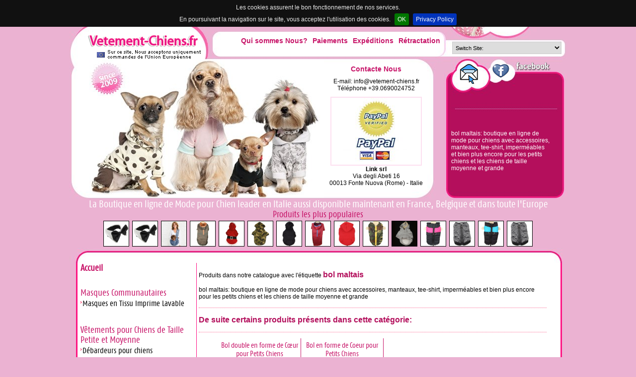

--- FILE ---
content_type: text/html
request_url: https://www.vetement-chiens.fr/bol_maltais.html
body_size: 29434
content:
<!DOCTYPE html PUBLIC "-//W3C//DTD XHTML 1.0 Transitional//EN" "http://www.w3.org/TR/xhtml1/DTD/xhtml1-transitional.dtd">
<html xmlns="http://www.w3.org/1999/xhtml">
<head>
<title>bol maltais</title>
<meta name="description" content="bol maltais: boutique en ligne de mode pour chiens avec accessoires, manteaux, tee-shirt, imperm&eacute;ables et bien plus encore pour les petits chiens et les chiens de taille moyenne et grande" />
<meta name="keywords" content="bol maltais, boutique bol maltais,accessoires bol maltais, accessoires petits chiens, manteaux pour chiens, tee-shirt pour chiens, imperm&eacute;ables pour chiens, manteaux grands chiens, tee-shirt grands chiens, imperm&eacute;ables grands chiens" />

<meta http-equiv="Content-Type" content="text/html; charset=utf-8" />
<meta name="google-site-verification" content="YfSoFN7T9h35GSJpeNO5YvULxcEHpcBbp5SiTm0ZkYQ" />
<link href="https://www.vetement-chiens.fr/style.css" rel="stylesheet" type="text/css" />
<link rel="stylesheet" type="text/css" href="https://www.vetement-chiens.fr/js/jquery.fancybox-1.3.4.css" />
<link href="https://www.vetement-chiens.fr/js/jquery.cookiebar.css" rel="stylesheet" type="text/css" />
<script type="text/javascript" src="https://ajax.googleapis.com/ajax/libs/jquery/1.8.2/jquery.min.js"></script>
<script type="text/javascript" src="https://www.vetement-chiens.fr/js/jquery.cookiebar.js"></script>
<script src="https://www.vetement-chiens.fr/js/jquery.lazyload.js" type="text/javascript"></script>
<script src="https://www.vetement-chiens.fr/js/jcarousellite_1.0.1c4.js" type="text/javascript"></script>
<script type="text/javascript" src="https://www.vetement-chiens.fr/js/jquery.fancybox-1.3.4.pack.js"></script>
<script type="text/javascript">
$(function() {
	$(".newsticker-jcarousellite").jCarouselLite({
		vertical: true,
		hoverPause:true,
		visible: 2,
		auto:500,
		speed:2000
	});
});
</script>
<script language="javascript">
<!--
if (top.frames.length!=0) top.location=self.document.location;
//-->
</script>

<script type="text/javascript" src="https://www.vetement-chiens.fr/js/mdetect.js"></script>

<script type="text/javascript"> 
   var deviceWap = 'deviceWap';
   var deviceWml = 'deviceWml';
   if(getQueryString('redirect') != 'no' && DetectMobileLong())
       document.location = 'https://m.vetement-chiens.fr/bol_maltais.html'; //URL da modificare per il redirect
</script>

<link rel="alternate" media="only screen and (max-width: 640px)" href="https://m.vetement-chiens.fr/bol_maltais.html" >



<!-- Facebook Pixel Code -->
<script>
  !function(f,b,e,v,n,t,s)
  {if(f.fbq)return;n=f.fbq=function(){n.callMethod?
  n.callMethod.apply(n,arguments):n.queue.push(arguments)};
  if(!f._fbq)f._fbq=n;n.push=n;n.loaded=!0;n.version='2.0';
  n.queue=[];t=b.createElement(e);t.async=!0;
  t.src=v;s=b.getElementsByTagName(e)[0];
  s.parentNode.insertBefore(t,s)}(window, document,'script',
  'https://connect.facebook.net/en_US/fbevents.js');
  fbq('init', '3117510234983628');
  fbq('track', 'PageView');
</script>
<noscript><img height="1" width="1" style="display:none"
  src="https://www.facebook.com/tr?id=3117510234983628&ev=PageView&noscript=1"
/></noscript>
<!-- End Facebook Pixel Code -->

</head>
<body>
<!-- START main -->
<div class="main">
<!-- START HBG -->
<div class="HBG">

<!-- START HeaderInt -->
<div class="HeaderInt">
<div class="HeaderDiv1"><!-- vuoto --></div>
<div class="HeaderDiv2">
<a href="https://www.vetement-chiens.fr/carrello.php">Vous avez 0 Produits dans Votre Panier</a>
</div>
<div class="HeaderDiv3">
<div class="rivenditori">
<a href="https://www.vetement-chiens.fr/rivenditori.php" title="Espace D&egrave;taillants">Espace D&egrave;taillants</a>
</div>
</div>
<div class="HeaderDiv4"><a href="https://www.vetement-chiens.fr"><img src="https://www.vetement-chiens.fr/images/logo.png" width="307" height="37" alt="Accueil" border="0" /></a><br /><img src="https://www.vetement-chiens.fr/images/logo2.png" width="307" height="18" alt="Accueil" border="0" /></div>
<div class="HeaderDiv5">
<ul>
<li><a href="https://www.vetement-chiens.fr/chisiamo.php" title="Qui sommes Nous?">Qui sommes Nous?</a></li>
<li><a href="https://www.vetement-chiens.fr/pagamenti.php" title="Paiements">Paiements</a></li>
<li><a href="https://www.vetement-chiens.fr/spedizioni.php" title="Exp&eacute;ditions">Exp&eacute;ditions</a></li>
<li><a href="https://www.vetement-chiens.fr/recesso.php" title="R&eacute;tractation">R&eacute;tractation</a></li>
</ul>
</div>
<div class="HeaderDiv6">
<div class="flags">

<FORM>
<SELECT ONCHANGE="location = this.options[this.selectedIndex].value;">
<option>Switch Site:</option>
<option VALUE="http://www.petclothings.eu">Orders from European Union</option>
<option VALUE="http://www.moda-cani.it">Orders from Italy (in Italian)</option>
<option VALUE="http://www.moda-canina.es">Orders from Spain (in Spanish)</option>
<option VALUE="http://www.modischehunde.de">Orders from Germany & Austria (in German)</option>
<option VALUE="http://www.petclothings.com">Orders from Canada & USA</option>
</SELECT>
</FORM>

</div>
</div>
<div class="HeaderDiv7">
<div class="primary"><img src="https://www.vetement-chiens.fr/images/primary.jpg" width="472" height="277" border="0" alt="bol maltais" /></div>
<div class="secondary">


<div id="newsticker-demo"> 

<div class="title">Contacte Nous</div>
<div class="title2">E-mail: <a href="mailto:info@vetement-chiens.fr">info@vetement-chiens.fr</a><br />T&eacute;l&eacute;phone +39.0690024752</div>
<div class="title2"><img src="https://www.vetement-chiens.fr/images/paypal-dhl.jpg" width="180" height="135" border="0" /><br /><b>Link srl</b><br />Via degli Abeti 16<br />00013 Fonte Nuova (Rome) - Italie</div>

</div>

</div>
</div>
<div class="HeaderDiv8">
<div class="HeaderDiv8up">
<div class="emailus"><a href="mailto:info@vetement-chiens.fr" title="info@vetement-chiens.fr"><img src="https://www.vetement-chiens.fr/images/email.png" width="38" height="40" alt="info@vetement-chiens.fr" border="0" /></a>
</div>
<div class="myfacebook"><a href="https://www.facebook.com/VetementChiens" title="Suivez-nous sur Facebook!" target="_blank"><img src="https://www.vetement-chiens.fr/images/facebook-icon2.png" width="120" height="36" border="0" alt="Suivez-nous sur Facebook!" /></a>
</div>
</div>
<div class="menulink"><a href="https://www.vetement-chiens.fr/bol maltais.htm" title=""></a></div>
<div class="menulinktxt">bol maltais: boutique en ligne de mode pour chiens avec accessoires, manteaux, tee-shirt, imperm&eacute;ables et bien plus encore pour les petits chiens et les chiens de taille moyenne et grande</div>
</div>
</div>



<!-- start piu venduti -->
<div class="HeaderDiv9">
<h2>La Boutique en ligne de Mode pour Chien leader en Italie aussi disponible maintenant en France, Belgique et dans toute l'Europe</h2>Produits les plus populaires<div class="HeaderDiv10">
<ul>
<li><a href="https://www.vetement-chiens.fr/noeud-papillon-pour-grand-chien.htm" title="Noeud Papillon pour Grand Chien"><img src="https://www.moda-cani.it/prodotti/pic/20061.jpg" alt="Noeud Papillon pour Grand Chien" width="50" height="50" border="1" /></a></li>
<li><a href="https://www.vetement-chiens.fr/noeud-papillon-pour-petit-chien.htm" title="Noeud Papillon pour Petit Chien"><img src="https://www.moda-cani.it/prodotti/pic/10476.jpg" alt="Noeud Papillon pour Petit Chien" width="50" height="50" border="1" /></a></li>
<li><a href="https://www.vetement-chiens.fr/sac-bandouliere-avec-poche-pour-chiens-jusqua-15-kg.htm" title="Sac Bandouli&egrave;re avec Poche pour Chiens jusqu'&agrave; 15 Kg"><img src="https://www.moda-cani.it/prodotti/pic/20708.jpg" alt="Sac Bandouli&egrave;re avec Poche pour Chiens jusqu'&agrave; 15 Kg" width="50" height="50" border="1" /></a></li>
<li><a href="https://www.vetement-chiens.fr/impermeable-vert-pour-grands-chiens.htm" title="Imperm&eacute;able Vert pour Grands Chiens"><img src="https://www.moda-cani.it/prodotti/pic/115.jpg" alt="Imperm&eacute;able Vert pour Grands Chiens" width="50" height="50" border="1" /></a></li>
<li><a href="https://www.vetement-chiens.fr/deguisement-pere-noel-pour-chien.htm" title="D&eacute;guisement P&egrave;re No&euml;l pour Chien"><img src="https://www.moda-cani.it/prodotti/pic/123.jpg" alt="D&eacute;guisement P&egrave;re No&euml;l pour Chien" width="50" height="50" border="1" /></a></li>
<li><a href="https://www.vetement-chiens.fr/sweatshirt-vert-camouflage-pour-gros-chiens.htm" title="Sweatshirt Vert Camouflage pour Gros Chiens"><img src="https://www.moda-cani.it/prodotti/pic/364.jpg" alt="Sweatshirt Vert Camouflage pour Gros Chiens" width="50" height="50" border="1" /></a></li>
<li><a href="https://www.vetement-chiens.fr/sweat-uni-noir-pour-gros-chiens.htm" title="Sweat Uni Noir pour Gros Chiens"><img src="https://www.moda-cani.it/prodotti/pic/325.jpg" alt="Sweat Uni Noir pour Gros Chiens" width="50" height="50" border="1" /></a></li>
<li><a href="https://www.vetement-chiens.fr/impermeable-rouge-pour-chien-de-grande-taille.htm" title="Imperm&eacute;able Rouge pour Chien de Grande Taille"><img src="https://www.moda-cani.it/prodotti/pic/114.jpg" alt="Imperm&eacute;able Rouge pour Chien de Grande Taille" width="50" height="50" border="1" /></a></li>
<li><a href="https://www.vetement-chiens.fr/sweat-shirt-uni-rouge-pour-grands-chiens.htm" title="Sweat-Shirt Uni Rouge pour Grands Chiens"><img src="https://www.moda-cani.it/prodotti/pic/167.jpg" alt="Sweat-Shirt Uni Rouge pour Grands Chiens" width="50" height="50" border="1" /></a></li>
<li><a href="https://www.vetement-chiens.fr/veste-camouflage-vert-pour-grands-chiens-avec-ouverture-a-larriere.htm" title="Veste Camouflage Vert pour grands Chiens avec ouverture &agrave; l'arri&egrave;re"><img src="https://www.moda-cani.it/prodotti/pic/326.jpg" alt="Veste Camouflage Vert pour grands Chiens avec ouverture &agrave; l'arri&egrave;re" width="50" height="50" border="1" /></a></li>
<li><a href="https://www.vetement-chiens.fr/sweat-uni-gris-pour-chien.htm" title="Sweat Uni Gris pour Chien"><img src="https://www.moda-cani.it/prodotti/pic/136.jpg" alt="Sweat Uni Gris pour Chien" width="50" height="50" border="1" /></a></li>
<li><a href="https://www.vetement-chiens.fr/manteau-demanchee-rose-et-noir-pour-grands-chiens.htm" title="Manteau D&eacute;manch&eacute;e Rose et Noir pour Grands Chiens"><img src="https://www.moda-cani.it/prodotti/pic/10479.jpg" alt="Manteau D&eacute;manch&eacute;e Rose et Noir pour Grands Chiens" width="50" height="50" border="1" /></a></li>
<li><a href="https://www.vetement-chiens.fr/veste-matelassee-noire-pour-chien-avec-fermeture-sur-dos.htm" title="Veste Matelass&eacute;e Noire pour chien avec fermeture sur Dos"><img src="https://www.moda-cani.it/prodotti/pic/20118.jpg" alt="Veste Matelass&eacute;e Noire pour chien avec fermeture sur Dos" width="50" height="50" border="1" /></a></li>
<li><a href="https://www.vetement-chiens.fr/manteau-demanchee-bleu-et-noir-pour-grands-chiens.htm" title="Manteau D&eacute;manch&eacute;e Bleu et Noir pour Grands Chiens"><img src="https://www.moda-cani.it/prodotti/pic/10477.jpg" alt="Manteau D&eacute;manch&eacute;e Bleu et Noir pour Grands Chiens" width="50" height="50" border="1" /></a></li>
<li><a href="https://www.vetement-chiens.fr/veste-noire-avec-ouverture-sur-larriere-pour-gros-chiens.htm" title="Veste Noire avec Ouverture sur l'arri&egrave;re pour Gros Chiens"><img src="https://www.moda-cani.it/prodotti/pic/20119.jpg" alt="Veste Noire avec Ouverture sur l'arri&egrave;re pour Gros Chiens" width="50" height="50" border="1" /></a></li>
	
</ul>
</div>
</div>
<!-- end piu venduti -->

<div class="preCenter"><!-- vuoto --></div>
<!-- END HeaderInt -->





<!--inizio CH -->
<div class="CH">

<!--inizio SideLeft -->
<div class="SL" ><div class="MenuSL">
<h3><a href="https://www.vetement-chiens.fr">Accueil</a></h3>
<h2><a href="https://www.vetement-chiens.fr/masques-communautaires.htm" title="Masques Communautaires">Masques Communautaires</a></h2><ul><li><a href="https://www.vetement-chiens.fr/masques-en-tissu-imprime-lavable.htm" title="Masques en Tissu Imprime Lavable">Masques en Tissu Imprime Lavable</a></li></ul><h2><a href="https://www.vetement-chiens.fr/vetements-pour-chiens-de-taille-petite-et-moyenne.htm" title="V&ecirc;tements pour Chiens de Taille Petite et Moyenne">V&ecirc;tements pour Chiens de Taille Petite et Moyenne</a></h2><ul><li><a href="https://www.vetement-chiens.fr/debardeurs-pour-chiens.htm" title="D&eacute;bardeurs pour chiens">D&eacute;bardeurs pour chiens</a></li><li><a href="https://www.vetement-chiens.fr/chemises-pour-chiens.htm" title="Chemises pour Chiens">Chemises pour Chiens</a></li><li><a href="https://www.vetement-chiens.fr/culottes-pour-chiens.htm" title="Culottes pour Chiens">Culottes pour Chiens</a></li><li><a href="https://www.vetement-chiens.fr/tee-shirt-uni-pour-petits-chiens.htm" title="Tee-Shirt Uni pour Petits Chiens">Tee-Shirt Uni pour Petits Chiens</a></li><li><a href="https://www.vetement-chiens.fr/sports-t-shirts-pour-petits-chiens.htm" title="Sports T-Shirts pour Petits Chiens">Sports T-Shirts pour Petits Chiens</a></li><li><a href="https://www.vetement-chiens.fr/tee-shirt-fantaisie-pour-chiens.htm" title="Tee-Shirt Fantaisie pour Chiens">Tee-Shirt Fantaisie pour Chiens</a></li><li><a href="https://www.vetement-chiens.fr/polos-pour-petits-chiens.htm" title="Polos pour Petits Chiens">Polos pour Petits Chiens</a></li><li><a href="https://www.vetement-chiens.fr/impermeables-pour-petits-chiens.htm" title="Imperm&eacute;ables pour Petits Chiens">Imperm&eacute;ables pour Petits Chiens</a></li><li><a href="https://www.vetement-chiens.fr/chandails-pour-chiens.htm" title="Chandails pour Chiens">Chandails pour Chiens</a></li><li><a href="https://www.vetement-chiens.fr/sweat-shirts-uni-pour-petits-chiens.htm" title="Sweat-shirts Uni pour Petits Chiens">Sweat-shirts Uni pour Petits Chiens</a></li><li><a href="https://www.vetement-chiens.fr/sweat-shirts-fantaisie-pour-petits-chiens.htm" title="Sweat-shirts Fantaisie pour Chiens">Sweat-shirts Fantaisie pour Chiens</a></li><li><a href="https://www.vetement-chiens.fr/sweats-pour-chiens-en-fleece.htm" title="Sweats pour Chiens en Fleece">Sweats pour Chiens en Fleece</a></li><li><a href="https://www.vetement-chiens.fr/vestes-en-jean-pour-chiens.htm" title="Vestes en Jean pour Chiens">Vestes en Jean pour Chiens</a></li><li><a href="https://www.vetement-chiens.fr/manteaux-de-printemps-pour-chiens.htm" title="Manteaux de Printemps pour Chiens">Manteaux de Printemps pour Chiens</a></li><li><a href="https://www.vetement-chiens.fr/manteaux-d-hiver-pour-chiens.htm" title="Manteaux d'hiver pour Chiens">Manteaux d'hiver pour Chiens</a></li><li><a href="https://www.vetement-chiens.fr/manteaux-chiens-avec-fermeture-sur-dos.htm" title="Manteaux Chiens avec Fermeture sur Dos">Manteaux Chiens avec Fermeture sur Dos</a></li><li><a href="https://www.vetement-chiens.fr/robes-pour-chiens.htm" title="Robes pour Chiens">Robes pour Chiens</a></li><li><a href="https://www.vetement-chiens.fr/robes-de-mariage-pour-petits-chiens.htm" title="Robes de Mariage pour Petits Chiens">Robes de Mariage pour Petits Chiens</a></li><li><a href="https://www.vetement-chiens.fr/vetements-de-noel-pour-chiens.htm" title="V&ecirc;tements de No&euml;l pour Chiens">V&ecirc;tements de No&euml;l pour Chiens</a></li></ul><h2><a href="https://www.vetement-chiens.fr/vetements-pour-chiens-de-grande-taille.htm" title="V&ecirc;tements pour chiens de Grande Taille">V&ecirc;tements pour chiens de Grande Taille</a></h2><ul><li><a href="https://www.vetement-chiens.fr/debardeurs-pour-gros-chiens.htm" title="D&eacute;bardeurs pour Gros Chiens">D&eacute;bardeurs pour Gros Chiens</a></li><li><a href="https://www.vetement-chiens.fr/accessoires-de-mariage-pour-grands-chiens.htm" title="Accessoires de Mariage pour Grands Chiens">Accessoires de Mariage pour Grands Chiens</a></li><li><a href="https://www.vetement-chiens.fr/t-shirt-pour-grands-chiens.htm" title="T-Shirt pour Grands Chiens">T-Shirt pour Grands Chiens</a></li><li><a href="https://www.vetement-chiens.fr/manteaux-pour-gros-chiens.htm" title="Manteaux pour Gros Chiens">Manteaux pour Gros Chiens</a></li><li><a href="https://www.vetement-chiens.fr/impermeables-pour-gros-chiens.htm" title="Imperm&eacute;ables pour Gros Chiens">Imperm&eacute;ables pour Gros Chiens</a></li><li><a href="https://www.vetement-chiens.fr/sweat-shirts-pour-gros-chiens.htm" title="Sweat-shirts pour Gros Chiens">Sweat-shirts pour Gros Chiens</a></li></ul><h2><a href="https://www.vetement-chiens.fr/vetements-pour-chiens-longues-et-teckels.htm" title="V&ecirc;tements pour Chiens Longues et Teckels">V&ecirc;tements pour Chiens Longues et Teckels</a></h2><ul><li><a href="https://www.vetement-chiens.fr/manteaux-pour-teckels.htm" title="Manteaux pour Teckels">Manteaux pour Teckels</a></li><li><a href="https://www.vetement-chiens.fr/sweat-shirts-pour-teckels.htm" title="Sweat-Shirts pour Teckels">Sweat-Shirts pour Teckels</a></li><li><a href="https://www.vetement-chiens.fr/tee-shirt-et-debardeur-pour-teckel.htm" title="Tee-Shirt et D&eacute;bardeur pour Teckel">Tee-Shirt et D&eacute;bardeur pour Teckel</a></li><li><a href="https://www.vetement-chiens.fr/pull-pour-teckels-et-chiens-longues.htm" title="Pull pour Teckels et Chiens Longues">Pull pour Teckels et Chiens Longues</a></li></ul><h2><a href="https://www.vetement-chiens.fr/accessoires-pour-chiens.htm" title="Accessoires pour Chiens">Accessoires pour Chiens</a></h2><ul><li><a href="https://www.vetement-chiens.fr/cache-oreilles-pour-chiens.htm" title="Cache Oreilles pour Chiens">Cache Oreilles pour Chiens</a></li><li><a href="https://www.vetement-chiens.fr/bols-pour-chiens.htm" title="Bols Pour Chiens">Bols Pour Chiens</a></li><li><a href="https://www.vetement-chiens.fr/distributeur-de-sacs-pour-dejections-canines.htm" title="Distributeur de Sacs pour D&eacute;jections Canines">Distributeur de Sacs pour D&eacute;jections Canines</a></li></ul><h2><a href="https://www.vetement-chiens.fr/jeux-pour-petits-et-gros-chiens.htm" title="Jeux pour Petits et Gros Chiens">Jeux pour Petits et Gros Chiens</a></h2><ul><li><a href="https://www.vetement-chiens.fr/jeux-a-macher-pour-chiens.htm" title="Jeux &agrave; M&acirc;cher pour Chiens">Jeux &agrave; M&acirc;cher pour Chiens</a></li></ul><h2><a href="https://www.vetement-chiens.fr/produits-de-toilettage.htm" title="Produits de Toilettage">Produits de Toilettage</a></h2><ul><li><a href="https://www.vetement-chiens.fr/shampooing-pour-chiens.htm" title="Shampooing pour Chiens">Shampooing pour Chiens</a></li><li><a href="https://www.vetement-chiens.fr/parfums-pour-chiens.htm" title="Parfums pour Chiens">Parfums pour Chiens</a></li></ul><h2><a href="https://www.vetement-chiens.fr/corbeilles-et-paniers-pour-chiens.htm" title="Corbeilles et Paniers pour Chiens">Corbeilles et Paniers pour Chiens</a></h2><ul><li><a href="https://www.vetement-chiens.fr/coussins-et-matelas-pour-chiens.htm" title="Coussins et Matelas pour Chiens">Coussins et Matelas pour Chiens</a></li><li><a href="https://www.vetement-chiens.fr/paniers-de-luxe-pour-chiens.htm" title="Paniers de Luxe pour Chiens">Paniers de Luxe pour Chiens</a></li></ul><h2><a href="https://www.vetement-chiens.fr/laisses-harnais-et-colliers-pour-chiens.htm" title="Laisses, Harnais et Colliers">Laisses, Harnais et Colliers</a></h2><ul><li><a href="https://www.vetement-chiens.fr/muselieres-pour-chiens.htm" title="Museli&egrave;res pour Chiens">Museli&egrave;res pour Chiens</a></li><li><a href="https://www.vetement-chiens.fr/bandanas-pour-chiens.htm" title="Bandanas pour Chiens">Bandanas pour Chiens</a></li><li><a href="https://www.vetement-chiens.fr/bijoux-pour-chiens.htm" title="Bijoux pour Chiens">Bijoux pour Chiens</a></li><li><a href="https://www.vetement-chiens.fr/harnais-pour-chiens.htm" title="Harnais pour Chiens">Harnais pour Chiens</a></li><li><a href="https://www.vetement-chiens.fr/colliers-pour-chiens.htm" title="Colliers pour Chiens">Colliers pour Chiens</a></li><li><a href="https://www.vetement-chiens.fr/colliers-pour-les-levriers.htm" title="Colliers pour les L&eacute;vriers">Colliers pour les L&eacute;vriers</a></li><li><a href="https://www.vetement-chiens.fr/laisses-pour-chiens.htm" title="Laisses pour Chiens">Laisses pour Chiens</a></li></ul><h2><a href="https://www.vetement-chiens.fr/sacs-pour-les-petits-chiens.htm" title="Sacs pour Chiens">Sacs pour Chiens</a></h2><ul><li><a href="https://www.vetement-chiens.fr/sacs-de-transport-pour-chiens.htm" title="Sacs de Transport pour Chiens">Sacs de Transport pour Chiens</a></li><li><a href="https://www.vetement-chiens.fr/sacs-a-dos-pour-chiens.htm" title="Sacs &agrave; dos pour Chiens">Sacs &agrave; dos pour Chiens</a></li></ul><h2><a href="https://www.vetement-chiens.fr/bottines-et-chaussettes-pour-chiens.htm" title="Bottines et Chaussettes pour Chiens">Bottines et Chaussettes pour Chiens</a></h2><ul><li><a href="https://www.vetement-chiens.fr/bottines-pour-chiens.htm" title="Bottines pour Chiens">Bottines pour Chiens</a></li></ul><br /><div style="border-top: 1px dotted #FB5C8B;"><a href="https://www.vetement-chiens.fr/accessoires-et-articles-d-habillement-pour-carlin.htm" title="Accessoires et Articles d'habillement pour Carlin">Accessoires et Articles d'habillement pour Carlin</a><br /><a href="https://www.vetement-chiens.fr/accessoires-et-vetements-pour-cocker-spaniel.htm" title="Accessoires et V&ecirc;tements pour Cocker Spaniel">Accessoires et V&ecirc;tements pour Cocker Spaniel</a><br /><a href="https://www.vetement-chiens.fr/habillement-pour-caniche.htm" title="Habillement pour Caniche">Habillement pour Caniche</a><br /><a href="https://www.vetement-chiens.fr/impermeables-et-sweat-shirts-pour-labrador.htm" title="Imperm&eacute;ables et Sweat-shirts pour Labrador">Imperm&eacute;ables et Sweat-shirts pour Labrador</a><br /><a href="https://www.vetement-chiens.fr/meilleurs-harnais-pour-chihuahua-yorkshire-et-petits-chiens.htm" title="Meilleurs Harnais pour Chihuahua, Yorkshire et Petits Chiens">Meilleurs Harnais pour Chihuahua, Yorkshire et Petits Chiens</a><br /><a href="https://www.vetement-chiens.fr/robes-et-manteaux-pour-les-bulldog-anglais.htm" title="Robes et Manteaux pour les Bulldog Anglais">Robes et Manteaux pour les Bulldog Anglais</a><br /><a href="https://www.vetement-chiens.fr/vetements-et-manteaux-pour-bouledogue-francais.htm" title="V&ecirc;tements et Manteaux pour Bouledogue Fran&ccedil;ais">V&ecirc;tements et Manteaux pour Bouledogue Fran&ccedil;ais</a><br /><a href="https://www.vetement-chiens.fr/vetements-et-sweatshirts-pour-boxer.htm" title="V&ecirc;tements et Sweatshirts pour Boxer">V&ecirc;tements et Sweatshirts pour Boxer</a><br /><a href="https://www.vetement-chiens.fr/vetements-pour-bichon-maltais.htm" title="V&ecirc;tements pour Bichon Maltais">V&ecirc;tements pour Bichon Maltais</a><br /><a href="https://www.vetement-chiens.fr/vetements-pour-jack-russell.htm" title="V&ecirc;tements pour Jack Russell">V&ecirc;tements pour Jack Russell</a><br /><a href="https://www.vetement-chiens.fr/vetements-pour-pinscher.htm" title="V&ecirc;tements pour Pinscher">V&ecirc;tements pour Pinscher</a><br /><a href="https://www.vetement-chiens.fr/vetements-pour-votre-chihuahua.htm" title="V&ecirc;tements pour votre Chihuahua">V&ecirc;tements pour votre Chihuahua</a><br /><a href="https://www.vetement-chiens.fr/vetements-pour-yorkshire-terrier.htm" title="V&ecirc;tements pour Yorkshire Terrier">V&ecirc;tements pour Yorkshire Terrier</a><br /></div>
<h2><a href="https://www.vetement-chiens.fr/notelegali.php">Mentions l&eacute;gales</a></h2>
</div>

<br />
<br />
<p><img src="https://www.vetement-chiens.fr/images/my_empty.png" width="225" height="50" border="0" alt="" /><br />
<a href="https://www.facebook.com/VetementChiens" target="_blank"><img src="https://www.vetement-chiens.fr/images/my_facebook.png" width="225" height="50" alt="Follow us on Facebook" border="0" /></a> <br />
<a href="https://twitter.com/VetementChiens" target="_blank"><img src="https://www.vetement-chiens.fr/images/my_twitter.png" width="225" height="50" alt="Follow us on Twitter" border="0" /></a> <br />
<a href="https://pinterest.com/VetementChiens" target="_blank"><img src="https://www.vetement-chiens.fr/images/my_pinterest.png" width="225" height="50" alt="Follow us on Pinterest" border="0" /></a> <br />
<img src="https://www.vetement-chiens.fr/images/my_empty.png" width="225" height="50" border="0" alt="" /></p>
<p>Les frais de livraison pour toutes les commandes en Europe est fix&eacute;<br />
<strong>10,00 Euro par commande</strong>.</p>



</div>
<!--fine SideLeft -->

<!--inizio SideRight -->
<div class="SR" >

<div class="articolo2">Produits dans notre catalogue avec l'&eacute;tiquette <span class="red">bol maltais</span><br /><br />bol maltais: boutique en ligne de mode pour chiens avec accessoires, manteaux, tee-shirt, imperm&eacute;ables et bien plus encore pour les petits chiens et les chiens de taille moyenne et grande</div><div class="articolo2"><span class="red">De suite certains produits pr&eacute;sents dans cette cat&eacute;gorie:</span></div><div class="articololist"><ul class="products-grid"><li class="item first"><div class="product-name"><a href="https://www.vetement-chiens.fr/bol-double-en-forme-de-cour-pour-petits-chiens.htm" title="Bol double en forme de C&oelig;ur pour Petits Chiens">Bol double en forme de C&oelig;ur pour Petits Chiens</a></div>
<div class="product-box"><div class="product-image"><a href="https://www.vetement-chiens.fr/bol-double-en-forme-de-cour-pour-petits-chiens.htm" title="Bol double en forme de C&oelig;ur pour Petits Chiens"><img src="https://www.moda-cani.it/prodotti/pic/21410.jpg" width="150" height="150" alt="Bol double en forme de C&oelig;ur pour Petits Chiens" border="1" /></a></div>
</div>
<div class="product-txt">Bol double en forme de c&oelig;ur pour petit chien type chihuahua, maltais, pinscher, caniche (ou m&ecirc;me pour chat), en plastique; Fabriqu&eacute; en Italie</div>
<div class="button"><a href="https://www.vetement-chiens.fr/bol-double-en-forme-de-cour-pour-petits-chiens.htm" class="button" title="Bol double en forme de C&oelig;ur pour Petits Chiens"><span><span>D&eacute;tails</span></span></a> &euro; 5,20</div>
</li>
<li class="item"><div class="product-name"><a href="https://www.vetement-chiens.fr/bol-en-forme-de-coeur-pour-petits-chiens.htm" title="Bol en forme de Coeur pour Petits Chiens">Bol en forme de Coeur pour Petits Chiens</a></div>
<div class="product-box"><div class="product-image"><a href="https://www.vetement-chiens.fr/bol-en-forme-de-coeur-pour-petits-chiens.htm" title="Bol en forme de Coeur pour Petits Chiens"><img src="https://www.moda-cani.it/prodotti/pic/21390.jpg" width="150" height="150" alt="Bol en forme de Coeur pour Petits Chiens" border="1" /></a></div>
</div>
<div class="product-txt">Bol en forme de Coeur pour chiens (de petite taille comme chihuahua, maltais, caniche) et chats, en plastique; Capacit&eacute; : 0,40 litre</div>
<div class="button"><a href="https://www.vetement-chiens.fr/bol-en-forme-de-coeur-pour-petits-chiens.htm" class="button" title="Bol en forme de Coeur pour Petits Chiens"><span><span>D&eacute;tails</span></span></a> &euro; 2,90</div>
</li>
<li class="item"></li><li class="item last"></li></ul></div>
</div>
<!--fine SideRight -->

</div>
<!--fine CH -->

<div class="preFooter"><!-- vuoto --></div>
<!-- START Footer -->
<div class="Footer">

<div class="FooterLeft">
<div class="FooterLeft2">E-mail: <a href="mailto:info@vetement-chiens.fr">info@vetement-chiens.fr</a><br />T&eacute;l&eacute;phone +39.0690024752<br />Fax +39.0690024752</div>
</div>
<div class="FooterCenter"><div class="FooterCenter2">
https://www.vetement-chiens.fr est appartenant &aacute;  <b>Link srl</b><br />Via degli Abeti 16 - 00013 Fonte Nuova (Rome) - Italie<br />
Code TVA: IT07849311001</div>
</div>

<div class="FooterRight"></div>
</div><!-- END Footer -->
<p align="center">
<a href="http://www.moda-cani.it/"><img src="https://www.vetement-chiens.fr/images/it.png" width="16" height="11" border="0" /> Abbigliamento per Cani</a> | <a href="http://www.moda-canina.es/"><img src="https://www.vetement-chiens.fr/images/es.png" width="16" height="11" border="0" /> Moda Canina</a> | <a href="http://www.vetement-chiens.fr/"><img src="https://www.vetement-chiens.fr/images/fr.png" width="16" height="11" border="0" /> Vetement Chiens</a>
</p>
</div><!-- END HBG -->
</div><!-- END main -->

<script type="text/javascript">

  var _gaq = _gaq || [];
  _gaq.push(['_setAccount', 'UA-40274877-1']);
  _gaq.push(['_trackPageview']);

  (function() {
    var ga = document.createElement('script'); ga.type = 'text/javascript'; ga.async = true;
    ga.src = ('https:' == document.location.protocol ? 'https://ssl' : 'http://www') + '.google-analytics.com/ga.js';
    var s = document.getElementsByTagName('script')[0]; s.parentNode.insertBefore(ga, s);
  })();

</script>

		<script type="text/javascript">
			$(document).ready(function(){
				$.cookieBar({
					fixed: true,
					acceptOnScroll: 200
				});
			});
		</script></body></html>

--- FILE ---
content_type: text/css
request_url: https://www.vetement-chiens.fr/style.css
body_size: 13691
content:
html{padding:0;margin:0;}
body{background:#EBB2D2;width:100%;font-family:Arial;font-size:12px;color:#000000;padding:0px;margin:0px;}
@font-face{font-family:'FagoCoRegular';src:url('https://www.vetement-chiens.fr/fagoco-webfont.eot');src:url('https://www.vetement-chiens.fr/fagoco-webfont.eot?#iefix') format('embedded-opentype'),
url('https://www.vetement-chiens.fr/fagoco-webfont.woff') format('woff'),
url('https://www.vetement-chiens.fr/fagoco-webfont.ttf') format('truetype'),
url('https://www.vetement-chiens.fr/fagoco-webfont.svg#FagoCoRegular') format('svg');font-weight:normal;font-style:normal;}
a:link{text-decoration:none;color:#000000;border:0px;}
a:active{text-decoration:underline;color:#000000;border:0px;}
a:visited{text-decoration:none;color:#000000;border:0px;}
a:hover{text-decoration:underline;color:#000000;border:0px;}
h1, h2, h3, h4{font-family:Arial, Helvetica, sans-serif;font-weight:normal;font-size:14pt;margin-bottom:0px;padding-bottom:0px;margin-top:0px;padding-top:0px;}
ul,ol{list-style:none;}
table{width:600px;float:center;position:relative;}
.red{color:#B30F5C;font-size:16px;font-weight:bold;}
.main{}
.HBG{width:1000px;margin:0 auto;padding:0 0 0 0;}
.HeaderInt{width:1000px;position:relative;margin-bottom:0px;text-decoration:none;margin-top:0;margin-right:auto;margin-left:auto;height:400px !important;height:400px;min-height:400px;background:url(images/top.jpg) no-repeat center 0;z-index:1;}
.HeaderDiv1{width:300px;height:64px;position:relative;float:left;}
.HeaderDiv2{width:450px;height:64px;position:relative;float:left;}
.HeaderDiv2 a{font-size:20px;font-weight:bold;color:#000000;text-decoration:none;position:relative;float:left;padding-top:22px;padding-left:30px;}
.HeaderDiv2 a:hover{color:#039DD8;text-decoration:underline;}
.HeaderDiv3{width:250px;height:64px;position:relative;float:left;}
.rivenditori{width:170px;height:64px;position:relative;float:right;font-size:14px;font-weight:bold;color:#039DD8;}
.rivenditori a{text-decoration:none;color:#B30F5C;font-size:15px;font-weight:bold;}
.rivenditori a:hover{color:#039DD8;text-decoration:underline;}
.HeaderDiv4{width:300px;height:55px;position:relative;float:left;}
.HeaderDiv5{width:450px;height:55px;position:relative;float:left;}
.HeaderDiv5 ul{width:450px;position:relative;float:left;margin:0 0 0 0;list-style:none;}
.HeaderDiv5 ul li{float:left;padding:10px 5px 5px 5px;}
.HeaderDiv5 ul li a{font-size:14px;font-weight:bold;color:#C71468;text-decoration:none;}
.HeaderDiv5 ul li a:hover{color:#039DD8;}
.HeaderDiv6{width:250px;height:55px;position:relative;float:left;}
.flags{width:220px;height:25px;position:relative;float:right;padding-top:20px;padding-left:55px;padding-right:10px;}
.flags select{width:220px;padding:2px;font-size:11px;border:1px solid #ccc;height:25px;}
.HeaderDiv7{width:750px;height:281px;position:relative;float:left;}
.primary{width:472px;height:277px;position:relative;float:left;padding-left:40px;padding-top:2px;}
.secondary{width:200px;height:277px;position:relative;float:left;padding-top:2px;}
.HeaderDiv8{width:250px;height:281px;position:relative;float:left;}
.HeaderDiv8up{width:250px;height:60px;position:relative;float:left;padding-bottom:18px;}
.HeaderDiv9{width:1000px;height:100px;margin:0 auto;padding:0 0 0 0;text-align:center;font-family:FagoCoRegular;font-size:18px;color:#C71468;}
.HeaderDiv9 h2{font-family:FagoCoRegular;font-size:20px;color:#FFFFFF;}
.HeaderDiv10{width:950px;height:60px;margin:0 auto;padding:0 0 0 0;}
.HeaderDiv10 ul{width:950px;position:relative;float:left;margin:0 0 0 0;list-style:none;}
.HeaderDiv10 ul li{float:left;padding:3px 3px 3px 3px;}
.emailus{width:65px;height:60px;position:relative;float:left;padding-left:35px;padding-top:10px;}
.myfacebook{width:150px;height:36px;position:relative;float:left;padding-top:5px;}
.menulink{width:200px;height:60px;position:relative;float:left;padding-left:25px;padding-right:25px;padding-top:5px;color:#FFFFFF;font-size:16px;font-weight:bold;}
.menulink a{color:#FFFFFF;}
.menulink a:hover{text-decoration:underline;}
.menulinktxt{width:200px;height:135px;position:relative;float:left;padding-left:18px;padding-right:17px;font-size:12px;color:#FFFFFF;}
.preCenter{width:1000px;height:30px;position:relative;background:url(images/border-top.jpg) no-repeat center 0;}
.CH{width:1000px;position:relative;float:left;background:url(images/border-back.jpg);background-repeat:repeat-y;}
.SL{width:235px;position:relative;float:left;padding-left:20px;}
.MenuSL{width:230px;position:relative;float:left;padding-left:2px;padding-top:0px;font-size:12px;color:#000000;}
.MenuSL h3 a{font-family:FagoCoRegular;font-size:18px;font-weight:bold;color:#C71468;text-decoration:none;}
.MenuSL h3 a:hover{text-decoration:underline;}
.MenuSL h2{margin-top:15px;padding-top:15px;}
.MenuSL h2 a{font-family:FagoCoRegular;font-size:18px;color:#C71468;text-decoration:none;}
.MenuSL h2 a:hover{text-decoration:underline;}
.MenuSL ul{margin:0px 0px 0px 0px;list-style:none;;padding:0;line-height:2em;}
.MenuSL li a{color:#000000;text-decoration:none;font-family:FagoCoRegular;font-size:16px;padding:0px 0px 0px 4px;background:url(images/marker.gif) no-repeat 0 5px;margin-bottom:5px;}
.MenuSL li a:hover{text-decoration:underline;color:#C71468;}
.SR{width:720px;position:relative;float:right;padding-right:20px;}
.articolo{width:720px;float:left;position:relative;padding-bottom:15px;}
.articolo h3{font-size:15px;font-weight:bold;color:#C71468;}
.articololist{width:720px;float:left;position:relative;border-bottom:1px solid #C71468;}
.products-grid{position:relative;margin-bottom:0 !important;}
.products-grid.first li.item{padding-top:0;}
.products-grid li.item{float:left;width:165px;border-right:1px solid #C71468;margin:0 0 0 0;text-align:center;}
.products-grid li.last{margin-right:0;border:none;}
.products-grid.last li.item{}
.products-grid .product-name{height:45px;margin-top:5px;}
.products-grid .product-name a{text-align:center;color:#C71468;font-family:FagoCoRegular;font-size:15px;}
.products-grid .product-name a:hover{text-decoration:underline}
.products-grid .product-box{width:164px;height:160px;}
.products-grid .product-image{width:164px;height:160px;float:left;position:relative;}
.products-grid .product-txt{width:150px;height:120px;font-family:FagoCoRegular;font-size:14px;color:#000000;text-align:left;margin-left:8px;margin-right:8px;}
.button{width:164px;bottom:2px;font-family:FagoCoRegular;font-size:18px;}
.button a{overflow:visible;height:20px;width:auto;border:0;padding:0;margin:0 0 5px 0;background:transparent;cursor:pointer;}
.button a span{float:left;height:20px;background:transparent url(images/bkg_button_left.gif) left 0 no-repeat;padding:0 0 0 8px;font-family:FagoCoRegular;font-size:18px;text-align:center;white-space:nowrap;color:#FFFFFF;}
.button a span span{background:transparent url(images/bkg_button_right.gif) right 0 no-repeat;padding:0 8px 0 0;}
.riv{font-size:10px;font-family:Arial;color:#000000;}
.titoletto{font:normal 10px Arial;color:#666666;text-align:center;}
.titolo{font-size:16px;color:#FB5C8B;padding:10px;text-align:center;}
.articolo2{width:720px;float:left;position:relative;padding-bottom:15px;padding-top:15px;border-bottom:1px dotted #FB5C8B;}
.articolo2 a{font-weight:bold;color:#FB5C8B;text-decoration:none;}
.articolo2 a:hover{text-decoration:underline;}
.articolo2 img{margin:5px;float:left}
.prodotto{width:720px;float:left;position:relative;padding-bottom:15px;border-bottom:1px dotted #FB5C8B;font-size:14px;}
.prodotto h1{font-size:16px;font-weight:bold;text-align:center;color:#FB5C8B;}
.prodotto a{font-weight:bold;color:#FB5C8B;text-decoration:none;}
.prodotto a:hover{text-decoration:underline;}
.prodotto img{margin:5px;text-align:center;}
.maindesc{width:720px;float:left;position:relative;padding-top:10px;padding-bottom:10px;}
.mainfoto{width:310px;float:left;position:relative;}
.morefoto{width:310px;position:relative;text-align:center;}
.sendphoto{width:300px;position:relative;margin:0 auto;text-align:left;padding-top:30px;}
.desctext{width:380px;float:right;position:relative;background:#F8EDF3;border:1px solid #EBB2D2;padding:4px 4px 4px 4px;margin-top:5px;font:normal 12px Arial;color:#666666;}
.mydesctext{font:normal 16px Georgia, Arial;line-height:20px;padding-bottom:10px;}
.mydesctext ul{list-style:disc;}
#newsticker-demo{width:200px;height:280px;background:transparent;padding:5px 5px 0;margin:0px auto;}
#newsticker-demo img{border:2px solid #FDE0F0;}
#newsticker-demo .title{text-align:center;font-size:14px;font-weight:bold;padding:5px;color:#C71468;}
#newsticker-demo .title2{text-align:center;font-size:12px;padding:5px;color:#000000;}
.newsticker-jcarousellite{width:180px;}
.newsticker-jcarousellite ul li{list-style:none;display:block;padding-bottom:1px;margin-bottom:5px;width:180px;}
.newsticker-jcarousellite .thumbnail{float:left;width:80px;}
.newsticker-jcarousellite .info{float:right;width:85px;padding:5px;}
.newsticker-jcarousellite .info a{font-size:10px;font-weight:bold;color:#C71468;}
.newsticker-jcarousellite .info a:hover{text-decoration:underline}
.newsticker-jcarousellite .info span.cat{display:block;font-size:10px;color:#808080;}
.clear{clear:both;}
.articolo2{width:700px;float:left;position:relative;padding-bottom:15px;padding-top:15px;}
.articolo2 a{font-weight:bold;color:#B30F5C;text-decoration:none;}
.articolo2 a:hover{text-decoration:underline;}
.articolo2 img{margin:5px;float:left}
.tags2{margin:3px;padding:3px;position:relative;top:0px;bottom:3px;list-style:none;}
.tags2 li, .tags2 span{float:left;height:24px;line-height:24px;position:relative;font-size:16px;margin:2px 0;}
.tags2 span{margin-left:20px;padding:0 20px 0 20px;background:#00CC00;color:#fff;text-decoration:none;-moz-border-radius-bottomright:4px;-webkit-border-bottom-right-radius:4px;border-bottom-right-radius:4px;-moz-border-radius-topright:4px;-webkit-border-top-right-radius:4px;border-top-right-radius:4px;}
.tags2 span:before{content:"";float:left;position:absolute;top:0;left:-12px;width:0;height:0;border-color:transparent #00CC00 transparent transparent;border-style:solid;border-width:12px 12px 12px 0;}
.tags2 span:after{content:"";position:absolute;top:10px;left:0;float:left;width:4px;height:4px;-moz-border-radius:2px;-webkit-border-radius:2px;border-radius:2px;background:#fff;-moz-box-shadow:-2px -2px 2px #004977;-webkit-box-shadow:-2px -2px 2px #004977;box-shadow:-2px -2px 2px #004977;}
.tags2 .red{background:#E80000;}
.tags2 .red:before{border-color:transparent #E80000 transparent transparent;}
.preTable{width:700px;height:20px;position:relative;float:center;background:url(images/table-top.jpg) no-repeat center 0;clear:both;}
.postTable{width:700px;height:20px;position:relative;float:center;background:url(images/table-bottom.jpg) no-repeat center 0;clear:both;}
.inTable{width:700px;position:relative;float:center;background:url(images/table-back.jpg);background-repeat:repeat-y;}
.preFooter{width:1000px;height:24px;background:url(images/border-bottom.jpg) no-repeat center 0;clear:both;}
.Footer{width:1000px;height:100px;position:relative;clear:both;padding-bottom:10px;margin-bottom:10px;background-color:#EBB2D2;}
.FooterLeft{width:300px;height:80px;position:relative;float:left;background:url(images/nuvola_bottom.jpg) no-repeat center 0;padding-left:40px;}
.FooterLeft2{width:300px;font-size:12px;font-family:Arial;color:#000000;font-weight:normal;padding-left:50px;padding-top:10px;}
.FooterLeft2 a{color:#000000;font-weight:bold;}
.FooterCenter{width:320px;height:80px;position:relative;float:left;background:url(images/footer-center.jpg) no-repeat center 0;}
.FooterCenter2{width:300px;height:80px;position:relative;float:left;font-size:11px;font-family:Arial;color:#000000;font-weight:normal;padding-top:20px;padding-left:20px;}
.FooterRight{width:280px;height:80px;position:relative;float:left;background:url(images/partner.jpg) no-repeat center 0;padding-right:50px;}
.shadetabs{padding:3px 0;margin-left:0;margin-top:1px;margin-bottom:0;font:normal 10px Georgia, Arial;list-style-type:none;text-align:left;}
.shadetabs li{display:inline;margin:0;}
.shadetabs li a{text-decoration:none;position:relative;z-index:1;padding:3px 7px;margin-right:3px;border:1px dotted #FB5C8B;color:#2d2b2b;background:url(image/shade.gif) top left repeat-x;}
.shadetabs li a:visited{color:#2d2b2b;}
.shadetabs li a:hover{text-decoration:underline;color:#2d2b2b;}
.shadetabs li a.selected{position:relative;top:1px;}
.shadetabs li a.selected{background:url(image/shadeactive.gif);border-bottom-color:white;}
.shadetabs li a.selected:hover{text-decoration:none;}
.LV_validation_message{font-weight:bold;margin:0 0 0 5px;}
.LV_valid{color:#00CC00;}
.LV_invalid{color:#CC0000;}
.LV_valid_field,
input.LV_valid_field:hover,
input.LV_valid_field:active,
textarea.LV_valid_field:hover,
textarea.LV_valid_field:active{border:1px solid #00CC00;}
.LV_invalid_field,
input.LV_invalid_field:hover,
input.LV_invalid_field:active,
textarea.LV_invalid_field:hover,
textarea.LV_invalid_field:active{border:1px solid #CC0000;}
#cookieChoiceInfo{background-color:#000;font-family:verdana,arial,helvetica,Tahoma,sans-serif;font-size:12px;color:#FFF;padding:10px;opacity:.8;}
#cookieInfoLink,#cookieChoiceInfo a{background-color:#fff!important;font-family:verdana,arial,helvetica,Tahoma,sans-serif;color:#000!important;text-decoration:none;font-weight:600;font-size:10px;padding:3px 10px;border-radius:3px;}
#cookieInfoLink:hover,#cookieChoiceInfo a{color:#F44;test-decoration:none;}
#cookieChoiceDismiss{background-color:#FFF;color:#000;text-decoration:none;font-weight:600;font-size:10px;padding:3px 10px;border-radius:3px;}
#cookieChoiceDismiss:hover{background-color:#0F0;}